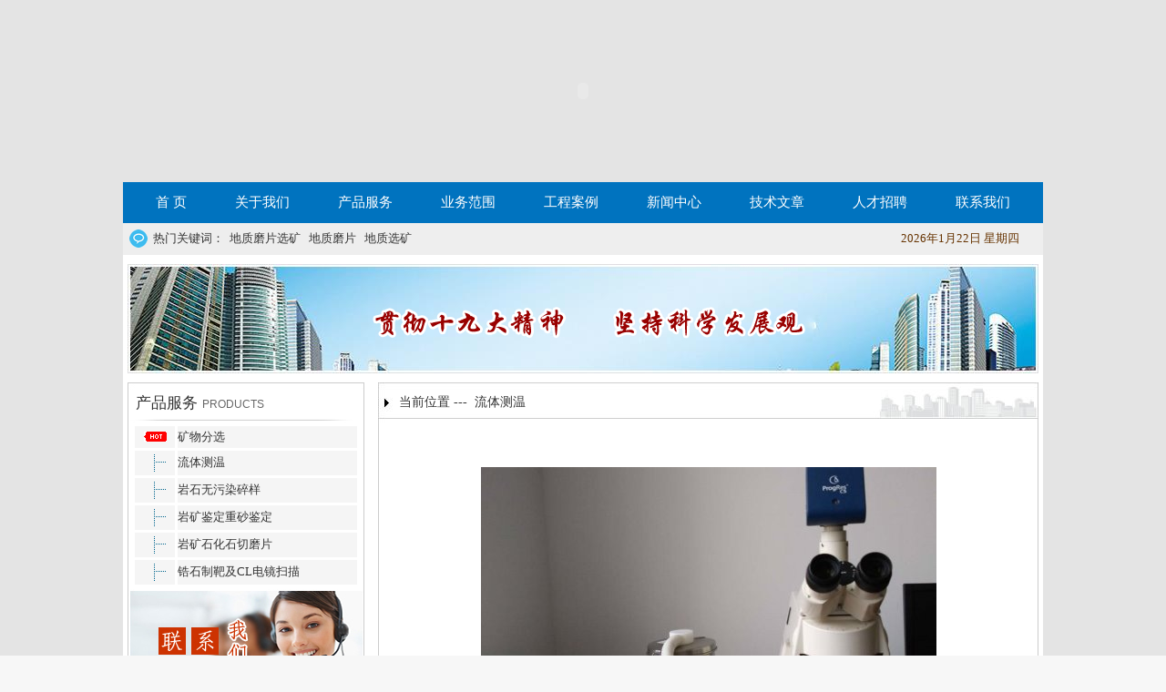

--- FILE ---
content_type: text/html
request_url: http://dzktfw.com/ProductShow.asp?ID=376
body_size: 21905
content:

<head>
<style type="text/css">
<!--
.STYLE21 {	font-size: 13px;
	font-family: "微软雅黑";
}
-->
</style>
<head>
<meta http-equiv="Content-Type" content="text/html; charset=gb2312" />
<title>流体测温-廊坊市地科勘探技术服务有限公司</title>
<meta name="keywords" content="地质磨片选矿,磨片选矿,地质选矿" />
<meta name="description" content="廊坊市地科勘探技术服务有限公司成立于2005年8月,是集地质磨片选矿,磨片选矿,地质选矿矿产勘查,选矿实验,岩矿鉴定等于一体的具有独立法人资格的综合地质测试单位,现拥有国家认定的地质测试资质."/>
<LINK href="imgbeb/main.css" type=text/css rel=stylesheet>
<SCRIPT language=javascript src="imgbeb/common.js"></SCRIPT>
<script src="js/swfobject.js" type="text/javascript"></script>
<script src="js/jquery-1.4.4.min.js"></script>
<script src="js/slides.min.jquery.js"></script>
<style>
A.applink:hover {border: 2px dotted #DCE6F4;padding:2px;background-color:#ffff00;color:green;text-decoration:none}
A.applink       {border: 2px dotted #DCE6F4;padding:2px;color:#2F5BFF;background:transparent;text-decoration:none}
A.info          {color:#2F5BFF;background:transparent;text-decoration:none}
A.info:hover    {color:green;background:transparent;text-decoration:underline}
a:link {
	text-decoration: none;
}
a:visited {
	text-decoration: none;
}
a:hover {
	text-decoration: none;
	color: #FFCC00;
}
a:active {
	text-decoration: none;
	color: #FFCC00;
}
.STYLE16 {font-size: 18px; font-family: "微软雅黑";}
.STYLE17 {
	color: #FF3300;
	font-family: Arial, Helvetica, sans-serif;
	font-size: 12px;
}
.STYLE19 {font-size: 17px}
.STYLE20 {color: #FF6600}
</style>
</head>

<body>
<style type="text/css">
<!--
body {
	background-image: url();
	background-repeat: repeat-x;
	margin-left: 0px;
	margin-top: 0px;
	margin-right: 0px;
	margin-bottom: 0px;
	background-color: #E4E4E4;
}
body,td,th {
	color: #333333;
	font-size: 13px;
	font-family: 微软雅黑;
}
a:link {
	color: #333333;
	text-decoration: none;
}
a:visited {
	text-decoration: none;
	color: #333333;
}
a:hover {
	text-decoration: none;
	color: #006699;
}
a:active {
	text-decoration: none;
	color: #006699;
}
.STYLE10 {color: #FFFFFF}
.STYLE11 {
	font-size: 14px;
	color: #FFFFFF;
	font-weight: bold;
}
.STYLE14 {font-size: 14px; font-weight: bold; }
ul#nav{ width:100%; height:45px; text-align:center;background:#0073BF;margin:0 auto} 
ul#nav li{display:inline; height:45px} 
ul#nav li a{display:inline-block; padding:0 25px; height:45px; line-height:45px;
 color:#FFF; font-family:"\5FAE\8F6F\96C5\9ED1"; font-size:15px} 
ul#nav li a:hover{background:#0095BB}/*设置鼠标滑过或悬停时变化的背景颜色*/
-->
</style>
<table width="100%" border="0" cellpadding="0" cellspacing="0">
  <!--DWLayoutTable-->
  <tr>
    <td height="100" align="center"><table width="1010" height="200" border="0" cellpadding="0" cellspacing="0">
      <tr>
        <td>
          <object classid="clsid:D27CDB6E-AE6D-11cf-96B8-444553540000" codebase="http://download.macromedia.com/pub/shockwave/cabs/flash/swflash.cab#version=7,0,19,0" width="1010" height="200" title="地址磨片选矿-廊坊市地科勘探技术服务有限公司">
            <param name="movie" value="1233.swf"/>
            <param name="quality" value="high" /><param name="SCALE" value="exactfit" />
            <embed src="1233.swf" width="1010" height="200" quality="high" pluginspage="http://www.macromedia.com/go/getflashplayer" type="application/x-shockwave-flash" scale="exactfit"></embed>
          </object></td>
        </tr>
    </table></td>
  </tr>
</table>
<div align="center"></div>
<div align="center">
  <table width="1010" border="0" cellpadding="0" cellspacing="0">
    <!--DWLayoutTable-->
    <tr>
      <td width="1010" height="45"><ul id="nav"> 
    <li><a href="index.asp">首 页</a></li> 
    <li><a href="Aboutus.asp?Title=关于我们">关于我们</a></li> 
    <li><a href="Product.asp?BigClassName=矿物分选">产品服务</a></li> 
    <li><a href="Aboutus.asp?Title=业务范围">业务范围</a></li> 
    <li><a href="Product1.asp">工程案例</a></li> 
    <li><a href="NewsClass.asp?BigClass=新闻资讯">新闻中心</a></li> 
	<li><a href="NewsClass.asp?BigClass=技术文章">技术文章</a></li>
	<li><a href="Aboutus.asp?Title=人才招聘">人才招聘</a></li> 
	<li><a href="Aboutus.asp?Title=联系我们">联系我们</a></li> 
</ul></td>
    </tr>
  </table>
</div>

<table width="1010" height="30" border="0" align="center" cellpadding="0" cellspacing="0" bgcolor="#FFFFFF">
  <!--DWLayoutTable-->
  <tr>
    <td height="30" align="center" valign="middle" bgcolor="#F0F0F0"><table width="1010" height="35" border="0" cellspacing="0" bgcolor="#EEEEEE">
      <tr>
        <td width="37"><div align="center"><img src="x/122.png" width="20" height="20" /></div></td>
        <td width="100" align="left">热门关键词：</td>
        <td width="899" align="left">地质磨片选矿&nbsp;&nbsp;&nbsp;地质磨片&nbsp;&nbsp;&nbsp;地质选矿</td>
        <td width="230" align="left"><div align="center">
          <div align="center"><font color='#663300'>
            <script language="JavaScript" type="text/javascript">
var day="";
var month="";
var ampm="";
var ampmhour="";
var myweekday="";
var year="";
mydate=new Date();
myweekday=mydate.getDay();
mymonth=mydate.getMonth()+1;
myday= mydate.getDate();
myyear= mydate.getYear();
year=(myyear > 200) ? myyear : 1900 + myyear;
if(myweekday == 0)
weekday=" 星期日 ";
else if(myweekday == 1)
weekday=" 星期一 ";
else if(myweekday == 2)
weekday=" 星期二 ";
else if(myweekday == 3)
weekday=" 星期三 ";
else if(myweekday == 4)
weekday=" 星期四 ";
else if(myweekday == 5)
weekday=" 星期五 ";
else if(myweekday == 6)
weekday=" 星期六 ";
document.write(year+"年"+mymonth+"月"+myday+"日 "+weekday);
          </script>
              <span id="liveclock" 16px? height:="height:" 109px; style?="width:"></span>
              <script language="JavaScript" type="text/javascript">
function www_helpor_net()
{
var Digital=new Date()
var hours=Digital.getHours()
var minutes=Digital.getMinutes()
var seconds=Digital.getSeconds()

if(minutes<=9)
minutes="0"+minutes
if(seconds<=9)
seconds="0"+seconds
myclock="<font  color='#666666'>"+hours+":"+minutes+":"+seconds+"</font>"
if(document.layers){document.layers.liveclock.document.write(myclock)
document.layers.liveclock.document.close()
}else if(document.all)
liveclock.innerHTML=myclock
setTimeout("www_helpor_net()",1000)
}
www_helpor_net();
//-->
            </script>
          </font></div>
        </div></td>
      </tr>
    </table></td>
  </tr>
</table>
	<div align="center">
	<table width="1010" border="0" cellpadding="0" cellspacing="0" bgcolor="#FFFFFF">
  <!--DWLayoutTable-->
  <tr>
    <td width="1010" height="550" align="center"><table width="1010" height="10" border="0" cellpadding="0" cellspacing="0">
  <!--DWLayoutTable-->
  <tr>
    <td width="1010" height="10"></td>
  </tr>
</table>
<table width="1010" height="120" border="0" cellpadding="0" cellspacing="0">
  <!--DWLayoutTable-->
  <tr>
    <td width="1010" height="120" align="center"><img src="x/126.jpg" width="1000" height="120"></td>
  </tr>
</table>
<table width="1010" height="10" border="0" cellpadding="0" cellspacing="0">
  <!--DWLayoutTable-->
  <tr>
    <td width="1010" height="10"></td>
  </tr>
</table>
	  <table width="1010" border="0" cellpadding="0" cellspacing="0" bgcolor="#FFFFFF">
	    <!--DWLayoutTable-->
	    <tr>
	      <td width="1010" align="center"><table width="1000" border="0" cellpadding="0" cellspacing="0">
	        <!--DWLayoutTable-->
	        <tr>
	          <td width="260" height="510" valign="top"><table width="100%" border="0" cellpadding="0" cellspacing="0">
	            <!--DWLayoutTable-->
	            <tr>
	              <td width="260" height="45" valign="top"><table width="100%" border="0" cellpadding="0" cellspacing="0" background="f/1.jpg">
	                <!--DWLayoutTable-->
	                <tr>
	                  <td width="260" height="45" align="center"><table width="243" height="37" border="0" cellpadding="0" cellspacing="0">
	                    <tr>
	                      <td align="left" class="STYLE16"><span class="STYLE19">产品服务</span> <span class="STYLE17" style="color: #666666">PRODUCTS</span> </td>
                      </tr>
	                    </table></td>
                      </tr>
	                </table></td>
                </tr>
	            <tr>
	              <td height="182" valign="top"><table width="100%" border="0" cellpadding="0" cellspacing="0" background="f/2.jpg">
	                <!--DWLayoutTable-->
	                <tr>
	                  <td width="260" height="182" align="center" valign="top"><table width="250" height="180" border="0" cellpadding="3" cellspacing="3">
                        <tr>
                          <td align="center" bgcolor="#F5F5F5"><img src="x/5-120601154056.gif" width="25" height="11"></td>
                          <td width="197" align="left" bgcolor="#F5F5F5"><span class="STYLE21"><a href="Product.asp?BigClassName=矿物分选">矿物分选</a></span></td>
                        </tr>
                        <tr>
                          <td align="center" bgcolor="#F5F5F5"><img src="x111/class3.gif" width="26" height="20"></td>
                          <td align="left" bgcolor="#F5F5F5"><span class="STYLE21"><a href="Product.asp?BigClassName=流体测温">流体测温</a></span></td>
                        </tr>
                        <tr>
                          <td align="center" bgcolor="#F5F5F5"><img src="x111/class3.gif" width="26" height="20"></td>
                          <td align="left" bgcolor="#F5F5F5"><span class="STYLE21"><a href="Product.asp?BigClassName=岩石无污染碎样">岩石无污染碎样</a></span></td>
                        </tr>
                        <tr>
                          <td align="center" bgcolor="#F5F5F5"><img src="x111/class3.gif" width="26" height="20"></td>
                          <td align="left" bgcolor="#F5F5F5"><span class="STYLE21"><a href="Product.asp?BigClassName=岩矿鉴定重砂鉴定">岩矿鉴定重砂鉴定</a></span></td>
                        </tr>
                        <tr>
                          <td align="center" bgcolor="#F5F5F5"><img src="x111/class3.gif" width="26" height="20"></td>
                          <td align="left" bgcolor="#F5F5F5"><span class="STYLE21"><a href="Product.asp?BigClassName=岩矿石化石切磨片">岩矿石化石切磨片</a></span></td>
                        </tr>
                        <tr>
                          <td align="center" bgcolor="#F5F5F5"><img src="x111/class3.gif" width="26" height="20"></td>
                          <td align="left" bgcolor="#F5F5F5"><span class="STYLE21"><a href="Product.asp?BigClassName=锆石制靶及CL电镜扫描">锆石制靶及CL电镜扫描</a></span></td>
                        </tr>
                      </table></td>
                    </tr>
	                </table>              </td>
                </tr>
	            <tr>
	              <td height="68" valign="top"><table width="100%" border="0" cellpadding="0" cellspacing="0">
	                <!--DWLayoutTable-->
	                <tr>
	                  <td width="260" height="68" background="f/3.jpg">&nbsp;</td>
                      </tr>
	                </table></td>
                </tr>
	            <tr>
	              <td height="198" valign="top"><table width="100%" border="0" cellpadding="0" cellspacing="0" background="f/4.jpg">
	                <!--DWLayoutTable-->
	                <tr>
	                  <td width="260" height="198" align="center" valign="bottom"><table width="230" height="152" border="0" cellpadding="0" cellspacing="0">
                        <tr>
                          <td align="left" valign="top"><p class="STYLE3 STYLE20">地 址：廊坊市广阳区西昌北路292号</p>
                              <p class="STYLE3 STYLE20">&nbsp;</p>
                            <p class="STYLE3 STYLE20">电 话：+86 0316-5123058</p>
                            <p class="STYLE3 STYLE20">&nbsp;</p>
                            <p class="STYLE3 STYLE20">手机：15933160516</p>
                            <p class="STYLE21">&nbsp;</p>
                            <p><span class="STYLE3 STYLE20">邮 箱：lfdysys@163.com</span></p>
                            <p class="STYLE3 STYLE20">&nbsp;</p></td>
                        </tr>
                      </table></td>
                      </tr>
	                </table></td>
                </tr>
	            <tr>
	              <td height="17" valign="top"><table width="100%" border="0" cellpadding="0" cellspacing="0">
	                <!--DWLayoutTable-->
	                <tr>
	                  <td width="260" height="17"><img src="f/5.jpg" width="260" height="17"></td>
                      </tr>
	                </table></td>
                </tr>
              </table></td>
            <td width="15" valign="top"><table width="100%" border="0" cellpadding="0" cellspacing="0">
              <!--DWLayoutTable-->
              <tr>
                <td width="15" height="510">&nbsp;</td>
                </tr>
              </table></td>
            <td width="725" valign="top"><table width="100%" border="0" cellpadding="0" cellspacing="0">
              <!--DWLayoutTable-->
              <tr>
                <td width="725" height="45" valign="top"><table width="100%" border="0" cellpadding="0" cellspacing="0" background="f/6.jpg">
                  <!--DWLayoutTable-->
                  <tr>
                    <td width="725" height="45" align="center"><table width="679" height="35" border="0" cellpadding="0" cellspacing="0">
                      <tr>
                        <td align="left" class="STYLE16"><span class="" style="font-size: 14px">当前位置 --- </span><span style="font-size: 14px">
                          &nbsp;<a href='Product.asp?BigClassName=流体测温'>流体测温</a>
                        </span></td>
                      </tr>
                      </table></td>
                    </tr>
                  </table></td>
              </tr>
              <tr>
                <td height="448" valign="top"><table width="100%" border="0" cellpadding="0" cellspacing="0" background="f/7.jpg">
                  <!--DWLayoutTable-->
                  <tr>
                    <td width="725" height="448" align="center"><table width="681" height="437" border="0">
                      <tr>
                        <td align="left" valign="top"><table width="100%" border="0" cellspacing="0" cellpadding="0">
                            <tr>
                              <td width="452" height="25">
                              </td>
                            </tr>
                            <tr>
                              <td height="237" colspan="2"><table width="95%" border="0" align="center" cellpadding="0" cellspacing="0">
                                  <tr>
                                    <td height="21">&nbsp;</td>
                                  </tr>
                                  <tr>
                                    <td width="52%"><div align="center"><a href="UploadFiles/2016623165656426.jpg" target="_blank"><img src="UploadFiles/2016623165656426.jpg" border="0" style="BORDER-LEFT-COLOR: #cccccc; BORDER-BOTTOM-COLOR: #cccccc; BORDER-TOP-COLOR: #cccccc; BORDER-RIGHT-COLOR: #cccccc" /></a></div></td>
                                  </tr>
                                  <tr>
                                    <td height="9">&nbsp;</td>
                                  </tr>
                              </table></td>
                            </tr>
                            <tr>
                              <td class="title_right" height="37" colspan="2"><span style="font-weight: bold">&nbsp;&nbsp;详细介绍：</span></td>
                            </tr>
                            <tr>
                              <td height="1" colspan="2"><table width="95%" border="0" align="center" cellpadding="0" cellspacing="0">
                                  <tr>
                                    <td height="50">包体测温：测定石英、方解石晶体内气液包体均一温度。</td>
                                  </tr>
                              </table></td>
                            </tr>
                            <tr>
                              <td 
                  height="1" colspan="2" bgcolor="#CCCCCC"></td>
                            </tr>
                            <tr>
                              <td 
                  height="13" align="center">&nbsp;</td>
                            </tr>
                        </table>
                          <table width="700" height="67" border="0">
                            <tr align="right">
                              <td align="left"><p style="color:#663300">
                                    
                                  </p>
                                <p>&nbsp;</p>
                                <p style="color:#663300">
                                    
                                </p></td>
                            </tr>
                            <tr align="right">
                              <td height="60" align="left"><div class="bdsharebuttonbox"><a href="#" class="bds_more" data-cmd="more"></a><a href="#" class="bds_qzone" data-cmd="qzone" title="分享到QQ空间"></a><a href="#" class="bds_tsina" data-cmd="tsina" title="分享到新浪微博"></a><a href="#" class="bds_tqq" data-cmd="tqq" title="分享到腾讯微博"></a><a href="#" class="bds_renren" data-cmd="renren" title="分享到人人网"></a><a href="#" class="bds_weixin" data-cmd="weixin" title="分享到微信"></a></div>
                                  <script>window._bd_share_config={"common":{"bdSnsKey":{},"bdText":"","bdMini":"2","bdMiniList":false,"bdPic":"","bdStyle":"0","bdSize":"24"},"share":{},"image":{"viewList":["qzone","tsina","tqq","renren","weixin"],"viewText":"分享到：","viewSize":"24"},"selectShare":{"bdContainerClass":null,"bdSelectMiniList":["qzone","tsina","tqq","renren","weixin"]}};with(document)0[(getElementsByTagName('head')[0]||body).appendChild(createElement('script')).src='http://bdimg.share.baidu.com/static/api/js/share.js?v=89860593.js?cdnversion='+~(-new Date()/36e5)];</script></td>
                            </tr>
                          </table></td>
                      </tr>
                    </table></td>
                  </tr>
                  </table>                </td>
              </tr>
              <tr>
                <td height="17" valign="top"><table width="100%" border="0" cellpadding="0" cellspacing="0">
                  <!--DWLayoutTable-->
                  <tr>
                    <td width="725" height="17"><img src="f/8.jpg" width="725" height="17"></td>
                      </tr>
                  </table></td>
              </tr>
              
              
              
              </table>            </td>
          </tr>
	        <tr>
	          <td height="20" colspan="3" valign="top"><table width="100%" border="0" cellpadding="0" cellspacing="0">
	            <!--DWLayoutTable-->
	            <tr>
	              <td width="1000" height="20">&nbsp;</td>
              </tr>
              </table></td>
        </tr>
	        </table>
	    </td>
	    </tr>
      </table>
  <style type="text/css">
<!--
.STYLE3 {color: #333333}
.STYLE4 {font-family: "微软雅黑"; font-size: 13px;}
.STYLE5 {
	color: #FFFFFF;
	font-family: "微软雅黑";
}
-->
</style>
<link rel="stylesheet" href="css/public_index.css" />
<script type="text/javascript" src="js/jquery.min.js" charset="utf-8"></script>
<script src="js/feedback_util.js" charset="utf-8"></script>
<table width="1010" border="0" align="center" cellpadding="0" cellspacing="0" bgcolor="#0073BF">
  <!--DWLayoutTable-->
  <tr>
    <td height="30" align="center"><table width="994" height="24" border="0" cellpadding="0" cellspacing="0">
      <tr>
        <td><span class="STYLE5">友情链接：<a href="http://www.lfyuzeli.com/"><span class="STYLE5">灌浆套筒</span> <a href="http://www.dzktfw.com/"><span class="STYLE5">地质磨片选矿</span></a> &nbsp;&nbsp;<a href="http://www.dzktfw.com/"><span class="STYLE5">地质选矿</span></a> &nbsp;&nbsp;<a href="http://www.dzktfw.com/"><span class="STYLE5">磨片选矿</span></a></span></td>
      </tr>
    </table></td>
  </tr>
</table>
<table width="1010" border="0" align="center" cellpadding="0" cellspacing="0" bgcolor="#EFEFEF">
  <!--DWLayoutTable-->
  <tr>
    <td height="80" align="center"><table width="975" height="90" border="0" cellpadding="0" cellspacing="0">
      <tr>
        <td width="98"><div align="left"><img src="32/wx.jpg" width="70" height="70" /></div></td>
        <td width="1052" align="left"><div align="center" class="STYLE3"><span class="STYLE4">咨询电话：  0316-5123058  &nbsp;&nbsp;&nbsp;&nbsp;传真： 0316-5123058  &nbsp;&nbsp;&nbsp;&nbsp;邮箱：lfdysys@163.com&nbsp;&nbsp;&nbsp;&nbsp;地 址：  廊坊市广阳区西昌北路292号&nbsp;&nbsp;技术支持：<a href="http://www.cx0316.com" target="_blank">畅想网络</a></span></div></td>
      </tr>
    </table></td>
  </tr>
</table>
<div style="height:0px;"></div>
<div class="box_os">
	<div class="os_x"></div>
    <div class="osqq">
    <p><em>工作日：8:00-18:00</em></p>
    	<p><strong>地科勘探咨询</strong></p>
        <a target="_blank" href="http://wpa.qq.com/msgrd?v=3&uin=3397939762&site=qq&menu=yes"><p id="ico_onlineqq" class="qq"></p></a>
        <p><strong>客服电话</strong><span>0316-5123058</span><span>15933160516</span></p>
    </div>
</body>


--- FILE ---
content_type: text/css
request_url: http://dzktfw.com/imgbeb/main.css
body_size: 11363
content:
HTML {
	PADDING-RIGHT: 0px; PADDING-LEFT: 0px; PADDING-BOTTOM: 0px; MARGIN: 0px; PADDING-TOP: 0px
}
BODY {
	PADDING-RIGHT: 0px; PADDING-LEFT: 0px; PADDING-BOTTOM: 0px; MARGIN: 0px; PADDING-TOP: 0px
}
A {
	PADDING-RIGHT: 0px; PADDING-LEFT: 0px; PADDING-BOTTOM: 0px; MARGIN: 0px; PADDING-TOP: 0px
}
H1 {
	PADDING-RIGHT: 0px; PADDING-LEFT: 0px; PADDING-BOTTOM: 0px; MARGIN: 0px; PADDING-TOP: 0px
}
H2 {
	PADDING-RIGHT: 0px; PADDING-LEFT: 0px; PADDING-BOTTOM: 0px; MARGIN: 0px; PADDING-TOP: 0px
}
H3 {
	PADDING-RIGHT: 0px; PADDING-LEFT: 0px; PADDING-BOTTOM: 0px; MARGIN: 0px; PADDING-TOP: 0px
}
H4 {
	PADDING-RIGHT: 0px; PADDING-LEFT: 0px; PADDING-BOTTOM: 0px; MARGIN: 0px; PADDING-TOP: 0px
}
H5 {
	PADDING-RIGHT: 0px; PADDING-LEFT: 0px; PADDING-BOTTOM: 0px; MARGIN: 0px; PADDING-TOP: 0px
}
H6 {
	PADDING-RIGHT: 0px; PADDING-LEFT: 0px; PADDING-BOTTOM: 0px; MARGIN: 0px; PADDING-TOP: 0px
}
P {
	PADDING-RIGHT: 0px; PADDING-LEFT: 0px; PADDING-BOTTOM: 0px; MARGIN: 0px; PADDING-TOP: 0px
}
DIV {
	PADDING-RIGHT: 0px; PADDING-LEFT: 0px; PADDING-BOTTOM: 0px; MARGIN: 0px; PADDING-TOP: 0px
}
UL {
	PADDING-RIGHT: 0px; PADDING-LEFT: 0px; PADDING-BOTTOM: 0px; MARGIN: 0px; PADDING-TOP: 0px
}
LI {
	PADDING-RIGHT: 0px; PADDING-LEFT: 0px; PADDING-BOTTOM: 0px; MARGIN: 0px; PADDING-TOP: 0px
}
OL {
	PADDING-RIGHT: 0px; PADDING-LEFT: 0px; PADDING-BOTTOM: 0px; MARGIN: 0px; PADDING-TOP: 0px
}
DL {
	PADDING-RIGHT: 0px; PADDING-LEFT: 0px; PADDING-BOTTOM: 0px; MARGIN: 0px; PADDING-TOP: 0px
}
DT {
	PADDING-RIGHT: 0px; PADDING-LEFT: 0px; PADDING-BOTTOM: 0px; MARGIN: 0px; PADDING-TOP: 0px
}
DD {
	PADDING-RIGHT: 0px; PADDING-LEFT: 0px; PADDING-BOTTOM: 0px; MARGIN: 0px; PADDING-TOP: 0px
}
IMG {
	PADDING-RIGHT: 0px; PADDING-LEFT: 0px; PADDING-BOTTOM: 0px; MARGIN: 0px; PADDING-TOP: 0px
}
FORM {
	PADDING-RIGHT: 0px; PADDING-LEFT: 0px; PADDING-BOTTOM: 0px; MARGIN: 0px; PADDING-TOP: 0px
}
INPUT {
	PADDING-RIGHT: 0px; PADDING-LEFT: 0px; PADDING-BOTTOM: 0px; MARGIN: 0px; PADDING-TOP: 0px
}
TEXTAREA {
	PADDING-RIGHT: 0px; PADDING-LEFT: 0px; PADDING-BOTTOM: 0px; MARGIN: 0px; PADDING-TOP: 0px
}
SELECT {
	PADDING-RIGHT: 0px; PADDING-LEFT: 0px; PADDING-BOTTOM: 0px; MARGIN: 0px; PADDING-TOP: 0px
}
FIELDSET {
	PADDING-RIGHT: 0px; PADDING-LEFT: 0px; PADDING-BOTTOM: 0px; MARGIN: 0px; PADDING-TOP: 0px
}
DIV {
	WORD-BREAK: break-all; WORD-WRAP: break-word
}
SPAN {
	WORD-BREAK: break-all; WORD-WRAP: break-word
}
TH {
	WORD-BREAK: break-all; WORD-WRAP: break-word
}
TD {
	WORD-BREAK: break-all; WORD-WRAP: break-word
}
DT {
	WORD-BREAK: break-all; WORD-WRAP: break-word
}
DD {
	WORD-BREAK: break-all; WORD-WRAP: break-word
}
H1 {
	WORD-BREAK: break-all; WORD-WRAP: break-word
}
H2 {
	WORD-BREAK: break-all; WORD-WRAP: break-word
}
H3 {
	WORD-BREAK: break-all; WORD-WRAP: break-word
}
H4 {
	WORD-BREAK: break-all; WORD-WRAP: break-word
}
H5 {
	WORD-BREAK: break-all; WORD-WRAP: break-word
}
H6 {
	WORD-BREAK: break-all; WORD-WRAP: break-word
}
EM {
	WORD-BREAK: break-all; WORD-WRAP: break-word
}
STRONG {
	WORD-BREAK: break-all; WORD-WRAP: break-word
}
I {
	WORD-BREAK: break-all; WORD-WRAP: break-word
}
A {
	WORD-BREAK: break-all; WORD-WRAP: break-word
}
B {
	WORD-BREAK: break-all; WORD-WRAP: break-word
}
A {
	WORD-BREAK: break-all; WORD-WRAP: break-word
}
P {
	WORD-BREAK: break-all; WORD-WRAP: break-word
}
IMG {
	BORDER-TOP-STYLE: none; BORDER-RIGHT-STYLE: none; BORDER-LEFT-STYLE: none; BORDER-BOTTOM-STYLE: none
}
UL {
	LIST-STYLE-TYPE: none
}
OL {
	LIST-STYLE-TYPE: none
}
DL {
	LIST-STYLE-TYPE: none
}
SELECT {
	VERTICAL-ALIGN: middle
}
INPUT {
	VERTICAL-ALIGN: middle
}
SELECT {
	VERTICAL-ALIGN: middle
}
TABLE {
	MARGIN-LEFT: auto; MARGIN-RIGHT: auto; BACKGROUND-COLOR: 
}
BODY {
	FONT-SIZE: 12px; FONT-FAMILY: Arial, "宋体"
}
TABLE {
	FONT-SIZE: 12px; FONT-FAMILY: Arial, "宋体"
}
INPUT {
	FONT-SIZE: 12px; FONT-FAMILY: Arial, "宋体"
}
SELECT {
	FONT-SIZE: 12px; FONT-FAMILY: Arial, "宋体"
}
TEXTAREA {
	FONT-SIZE: 12px; FONT-FAMILY: Arial, "宋体"
}
.clear {
	CLEAR: both; FONT-SIZE: 0px; LINE-HEIGHT: 0px; HEIGHT: 0px
}
.underline {
	TEXT-DECORATION: none
}
BODY {
	COLOR: #4c4c4c
}
A {
	COLOR: #4c4c4c; TEXT-DECORATION: none
}
A:hover {
	COLOR: #012fa0; TEXT-DECORATION: underline
}
.body_line {
	BACKGROUND-POSITION: center 50%; BACKGROUND-IMAGE: url("body_line.jpg"/*tpa=http://www.code800.cn/Web2010/828/imgbeb/body_line.jpg*/); BACKGROUND-REPEAT: repeat-y; BACKGROUND-COLOR: #D8D8D8
}
.bg_nav {
	BACKGROUND-IMAGE: url("bg_nav.jpg"/*tpa=http://www.code800.cn/Web2010/828/imgbeb/bg_nav.jpg*/); LINE-HEIGHT: 28px; BACKGROUND-REPEAT: no-repeat
}
.bg_notice {
	BACKGROUND-IMAGE: url("bg_notice_center.jpg"/*tpa=http://www.code800.cn/Web2010/828/imgbeb/bg_notice_center.jpg*/); BACKGROUND-REPEAT: repeat-x
}
.bg_title_about_us {
	BACKGROUND-IMAGE: url("bg_title_about_us.jpg"/*tpa=http://www.code800.cn/Web2010/828/imgbeb/bg_title_about_us.jpg*/); BACKGROUND-REPEAT: repeat-x
}
.bg_title_about_us SPAN {
	PADDING-RIGHT: 15px; PADDING-LEFT: 20px; FLOAT: left
}
.bg_title_case {
	PADDING-RIGHT: 12px; BACKGROUND-POSITION: 50% bottom; PADDING-LEFT: 12px; BACKGROUND-IMAGE: url("bg_business.jpg"/*tpa=http://www.code800.cn/Web2010/828/imgbeb/bg_business.jpg*/); LINE-HEIGHT: 200%; PADDING-TOP: 23px; BACKGROUND-REPEAT: no-repeat
}
.bg_nav_foot {
	BACKGROUND-IMAGE: url("nav_foot_m.jpg"/*tpa=http://www.code800.cn/Web2010/828/imgbeb/nav_foot_m.jpg*/); BACKGROUND-REPEAT: repeat-x
}
.bg_display_left {
	BORDER-RIGHT: #f2f2f2 1px solid; BACKGROUND-POSITION: center bottom; BORDER-LEFT: #f2f2f2 1px solid; WIDTH: 240px; BACKGROUND-REPEAT: no-repeat
}
.bg_display_left_line {
	BACKGROUND-IMAGE: url("bg_display_left.jpg"/*tpa=http://www.code800.cn/Web2010/828/imgbeb/bg_display_left.jpg*/); BACKGROUND-REPEAT: repeat-y
}
.border_product {
	BORDER-RIGHT: #a3a3a3 1px solid; PADDING-RIGHT: 2px; BORDER-TOP: #a3a3a3 1px solid; PADDING-LEFT: 2px; PADDING-BOTTOM: 2px; BORDER-LEFT: #a3a3a3 1px solid; PADDING-TOP: 2px; BORDER-BOTTOM: #a3a3a3 1px solid
}
.border_bk {
	BORDER-RIGHT: #eaeaec 1px solid; BORDER-LEFT: #eaeaec 1px solid; BORDER-BOTTOM: #eaeaec 1px solid
}
.border_bk2 {
	BORDER-RIGHT: #e0e0e0 1px solid; BORDER-TOP: #e0e0e0 1px solid; BORDER-LEFT: #e0e0e0 1px solid; BORDER-BOTTOM: #e0e0e0 1px solid
}
.text_about {
	PADDING-RIGHT: 25px; PADDING-BOTTOM: 10px; LINE-HEIGHT: 250%; TEXT-ALIGN: left
}
.text_display {
	PADDING-RIGHT: 28px; PADDING-LEFT: 28px; PADDING-BOTTOM: 30px; COLOR: #192026; LINE-HEIGHT: 190%; PADDING-TOP: 25px; TEXT-ALIGN: left
}
.text_human {
	PADDING-RIGHT: 46px; PADDING-LEFT: 46px; PADDING-BOTTOM: 33px; LINE-HEIGHT: 200%; PADDING-TOP: 6px; TEXT-ALIGN: left
}
.text_message {
	PADDING-RIGHT: 46px; PADDING-LEFT: 18px; PADDING-BOTTOM: 33px; LINE-HEIGHT: 200%; PADDING-TOP: 6px; TEXT-ALIGN: left
}
.text_copy {
	PADDING-BOTTOM: 32px; LINE-HEIGHT: 170%; PADDING-TOP: 15px
}
.text_contact {
	PADDING-LEFT: 5px; PADDING-BOTTOM: 54px; COLOR: #31363a; LINE-HEIGHT: 200%; PADDING-TOP: 26px; TEXT-ALIGN: left
}
.list1 {
	COLOR: #1b3e86
}
.list1 A {
	FONT-WEIGHT: bold; COLOR: #1b3e86; TEXT-DECORATION: underline
}
.list1 A:hover {
	COLOR: #4c4c4c; TEXT-DECORATION: none
}
.list2 {
	PADDING-LEFT: 34px; LINE-HEIGHT: 200%; PADDING-TOP: 21px
}
.list3 {
	LINE-HEIGHT: 200%
}
.list3 SPAN {
	DISPLAY: inline-block; FLOAT: right
}
.list_left {
	PADDING-BOTTOM: 80px; LINE-HEIGHT: 240%; PADDING-TOP: 22px; TEXT-ALIGN: center
}

.list_left A {
	BACKGROUND-POSITION: center 50%; DISPLAY: block; FONT-WEIGHT: bold; BACKGROUND-IMAGE: url("bg_title1.jpg"/*tpa=http://www.code800.cn/Web2010/828/imgbeb/bg_title1.jpg*/); PADDING-BOTTOM: 5px; BACKGROUND-REPEAT: no-repeat; HEIGHT: 28px
}
.list_left A:hover {
	BACKGROUND-IMAGE: url("bg_title2.jpg"/*tpa=http://www.code800.cn/Web2010/828/imgbeb/bg_title2.jpg*/); COLOR: #ffffff; TEXT-DECORATION: none
}
.list_left A.position {
	BACKGROUND-IMAGE: url("bg_title2.jpg"/*tpa=http://www.code800.cn/Web2010/828/imgbeb/bg_title2.jpg*/); COLOR: #ffffff; TEXT-DECORATION: none
}

.list_left1 {
	PADDING-BOTTOM: 10px; LINE-HEIGHT: 240%; PADDING-TOP: 12px; TEXT-ALIGN: center
}
.list_left1 A {
	BACKGROUND-POSITION: center 50%; DISPLAY: block; FONT-WEIGHT: bold; BACKGROUND-IMAGE: url("bg_title1.jpg"/*tpa=http://www.code800.cn/Web2010/828/imgbeb/bg_title1.jpg*/); PADDING-BOTTOM: 5px; BACKGROUND-REPEAT: no-repeat; HEIGHT: 28px
}
.list_left1 A:hover {
	BACKGROUND-IMAGE: url("bg_title2.jpg"/*tpa=http://www.code800.cn/Web2010/828/imgbeb/bg_title2.jpg*/); COLOR: #ffffff; TEXT-DECORATION: none
}
.list_left1 A.position {
	BACKGROUND-IMAGE: url("bg_title2.jpg"/*tpa=http://www.code800.cn/Web2010/828/imgbeb/bg_title2.jpg*/); COLOR: #ffffff; TEXT-DECORATION: none
}


.list_left2 {
	 LINE-HEIGHT: 240%;  TEXT-ALIGN: center
}
.list_left2 A {
	BACKGROUND-POSITION: center 50%; DISPLAY: block; FONT-WEIGHT: bold; BACKGROUND-IMAGE: url("bg_title1.jpg"/*tpa=http://www.code800.cn/Web2010/828/imgbeb/bg_title1.jpg*/); PADDING-BOTTOM: 5px; BACKGROUND-REPEAT: no-repeat; HEIGHT: 28px
}
.list_left2 A:hover {
	BACKGROUND-IMAGE: url("bg_title2.jpg"/*tpa=http://www.code800.cn/Web2010/828/imgbeb/bg_title2.jpg*/); COLOR: #ffffff; TEXT-DECORATION: none
}
.list_left2 A.position {
	BACKGROUND-IMAGE: url("bg_title2.jpg"/*tpa=http://www.code800.cn/Web2010/828/imgbeb/bg_title2.jpg*/); COLOR: #ffffff; TEXT-DECORATION: none
}


.list_news {
	PADDING-BOTTOM: 6px; PADDING-TOP: 16px; TEXT-ALIGN: left
}
.list_news .bg_list1 {
	LINE-HEIGHT: 55px
}
.list_news LI {
	PADDING-LEFT: 20px
}
.list_news .bg_list {
	LINE-HEIGHT: 32px; BACKGROUND-COLOR: #f3f3f5
}
.list_news A {
	COLOR: #31363a
}
.list_news A:hover {
	COLOR: #012fa0
}
.list_news SPAN {
	PADDING-RIGHT: 30px; FONT-SIZE: 11px; FLOAT: right; COLOR: #bebebe; FONT-FAMILY: Arial, Helvetica, sans-serif
}
.more_case {
	PADDING-RIGHT: 20px; FLOAT: right; PADDING-BOTTOM: 15px; PADDING-TOP: 10px
}
.more_about {
	PADDING-LEFT: 130px
}
.title_display {
	COLOR: #495054
}
.title_display A {
	COLOR: #495054
}
.title_display A:hover {
	COLOR: #012fa0
}
.title_display SPAN {
	PADDING-RIGHT: 18px; FLOAT: right
}
.title_human {
	FONT-WEIGHT: bold; BACKGROUND-IMAGE: url("title_human_m.jpg"/*tpa=http://www.code800.cn/Web2010/828/imgbeb/title_human_m.jpg*/); COLOR: #31363a; BACKGROUND-REPEAT: repeat-x
}
.title_zxly {
	FONT-WEIGHT: bold; COLOR: #31363a; BACKGROUND-COLOR: #efefef; TEXT-ALIGN: left
}
.table_left {
	BACKGROUND-POSITION: center bottom; BACKGROUND-IMAGE: url("bg_display_bottom.jpg"/*tpa=http://www.code800.cn/Web2010/828/imgbeb/bg_display_bottom.jpg*/); VERTICAL-ALIGN: bottom; LINE-HEIGHT: 122px; BACKGROUND-REPEAT: no-repeat
}
.title_human SPAN {
	FONT-WEIGHT: normal; FONT-SIZE: 12px
}
.pic_product {
	FLOAT: left; PADDING-BOTTOM: 10px; WIDTH: 175px; HEIGHT: 182px; TEXT-ALIGN: center
}
.pic_honor {
	FLOAT: left; PADDING-BOTTOM: 10px; WIDTH: 233px; TEXT-ALIGN: center
}
.bt1 {
	FONT-SIZE: 12px; COLOR: #6f6f6f; FONT-FAMILY: Arial, Helvetica, sans-serif; TEXT-DECORATION: none;

	BORDER-RIGHT: #b7b7b7 1px solid; BORDER-TOP: #b7b7b7 1px solid; BORDER-LEFT: #b7b7b7 1px solid; BORDER-BOTTOM: #b7b7b7 1px solid; BACKGROUND-COLOR: #fff;
}


--- FILE ---
content_type: text/css
request_url: http://dzktfw.com/css/public_index.css
body_size: 2643
content:
@charset "utf-8";
/* CSS Document */
div,dl,dt,dd,ul,ol,li,h1,h2,h3,h4,h5,h6,pre,input,p,blockquote,th,td,form,p{margin:0;padding:0;}
body,html{_background-image:url(about:blank);_background-attachment:fixed;}
ol,ul,li,dd,dt,dl{list-style:none;}
img{border:0;}
input,select,textarea{font-size:12px; color:#333; font-family:'lucida grande',taho,verdana,'trebuchet ms',"宋体",sans-serif;}
html{text-align:center;background:#F7F7F7;}
body{min-width:950px;text-align:left; font:12px/1.5em \5B8B\4F53,Arial,Helvetica,sans-serif; color:#333;}
:focus{outline:none;}
em,th{font-style:normal;font-weight:normal;}
.table{border-collapse:collapse;border-spacing:0;empty-cells:show;}

/*-- 在线客服 --*/
.box_os .os_x, .box_os .osqq, .ico_os, .ico_gt, .ico_pp, .osqq .qq{ background:url(images/kf.gif) no-repeat;}
.box_os{ height:auto; overflow:hidden; width:131px; position:fixed; right:0; top:44px; _position:absolute; z-index:9999;display:none;}
.box_os .os_x{ background-color:#f7f7f7; background-position:2px 2px; width:18px; height:20px; float:right; display:inline; cursor:pointer;}
.box_os .osqq{ width:129px; border:1px solid #D1D1D1; background-color:#fff; background-position:0 -120px; clear:both; padding:37px 0 8px 0; text-align:center;}
.box_os .osqq p{ height:auto; line-height:20px;width:129px; margin-top:8px;}
.box_os .osqq p strong{ color:#666;}
.box_os .osqq img{ padding:7px 0 3px 0;}
.box_os .osqq p em{ color:#999; display:block;}
.box_os .osqq p span{ color:#547816; display:block;}
.box_os .osqq .qq{ background-position:-140px -120px; display:block; width:99px; height:26px; margin:0 auto; margin-top:8px; cursor:pointer;}
.acbox{ width:130px; overflow:hidden;}
.acbox .ico_gt{ background-position:-60px 0; border:1px solid #299ec0; border-top:0; cursor:pointer; width:60px; height:33px; float:right;}
.acbox .ico_pp{ background-position:-60px -60px; border:1px solid #81b140; border-top:0; cursor:pointer; width:60px; height:33px; float:right; margin:0 2px;}
.onlineService{ background:none; display:none; width:39px; *width:84px; height:178px; ;position:fixed; right:0; top:44px; _position:absolute;}
.onlineService .ico_os{ background-position:-2px -20px; border:1px solid #c7c7c7; cursor:pointer; width:39px; height:98px; float:right;}
.onlineService .ico_gt{ background-position:right 0; border:1px solid #299ec0; cursor:pointer; width:39px; height:37px; float:right; clear:both;}
.onlineService .ico_pp{ background-position:right -60px; border:1px solid #81b140; cursor:pointer; width:39px; height:37px; float:right; margin:0 0 1px 0; clear:both;}
.box_os .osqq p span a{color:#557917;}

--- FILE ---
content_type: application/x-javascript
request_url: http://dzktfw.com/js/feedback_util.js
body_size: 12799
content:
var FeedbackUtil = {
	feed:function(feedbackurl) {
		var stylehtml = '<style>';
		stylehtml += '#feedback_popup_wrap{z-index:100199; background:rgba(0, 0, 0, 0.35); filter:progid:DXImageTransform.Microsoft.gradient(startColorstr=#55000000, endColorstr=#55000000);';
		stylehtml += ' -ms-filter: "progid:DXImageTransform.Microsoft.gradient(startColorstr=#55000000, endColorstr=#55000000)";}';
		stylehtml += '#feedback_popup h2, #feedback_popup h2 .close, .pop_box .button, .pop_box .button_fd, .loginlist li span, .pop_login li.cwts em{ background:url(images/layer_sprite.jpg) no-repeat;} ';
		stylehtml += '#feedback_popup { background:rgba(0, 0, 0, 0.20); filter:progid:DXImageTransform.Microsoft.gradient(startColorstr=#44000000, endColorstr=#44000000);';
		stylehtml += ' -ms-filter: "progid:DXImageTransform.Microsoft.gradient(startColorstr=#44000000, endColorstr=#44000000)"; clear:both; left:50%; margin-left:0px;    padding:4px; position:absolute; top:300px; width:auto; z-index:100299;}';
		stylehtml += '#feedback_popup h2{ background-position:left top; background-repeat:repeat-x; height:33px; line-height:33px; border:1px solid #475529; border-bottom:1px solid #71a205; padding-left:12px; color:#000; font-size:12px; font-weight:normal; overflow:hidden; width:548px;}';
		stylehtml += '#feedback_popup h2 .close { background-position:-90px -35px; cursor:pointer; float:right; width:12px; height:12px; margin:10px 10px 0 0; _display:inline; z-index:10; overflow:hidden;}';
		stylehtml += '#feedback_popup .pop_line{ background:url(images/layer_btbg.jpg) no-repeat bottom center; clear:both; height:12px; margin-bottom:30px;}';
		stylehtml += '#feedback_popup .pop_box{ width:560px; background:#fff; padding:30px 0; border:1px solid #666; border-top:0;}';
		stylehtml += '#feedback_popup .pop_box a.green{ text-decoration:underline; font-size:12px; color:#557917;}';
		stylehtml += '#feedback_popup .pop_box a.red{ text-decoration:underline; font-size:14px; color:#FF4800;}';
		stylehtml += '#feedback_popup .pop_box a:hover{ text-decoration:underline; color:#557917;}';
		stylehtml += '#feedback_popup .pop_box .button{ background-position:0 -35px; float:left; width:85px; height:32px; cursor:pointer; border:0; font-size:14px; color:#fff; font-weight:bold; line-height:32px;}';

		stylehtml += '.pop_login{ height:auto; overflow:hidden; zoom:1; padding-left:70px; position:relative;}';
		stylehtml += '.pop_login li{ clear:both; height:42px; overflow:hidden; line-height:27px;zoom:1; }';
		stylehtml += '.pop_login li .l{ width:94px; text-align:right; font-size:14px; float:left;}';
		stylehtml += '.pop_login li .r{ float:left;}';
		stylehtml += '.pop_login li .r .input{ float:left; width:188px; height:25px; overflow:hidden; border:1px solid #bbb; background-color:#E5E5E5; margin-right:10px;}';
		stylehtml += '.pop_login li .r .wid{ width:84px;}';
		stylehtml += '.pop_login li .r .input input, .pop_login #login_username, .pop_login #login_password, .pop_login #tcentry ul .zcinput, .pop_login #tcentry ul .yzinput, .pop_login #feedback_popup_main ul input{ width:176px; height:23px; line-height:23px; padding:0 5px; border:0; margin:1px 2px 0 0; font-size:12px;}';
		stylehtml += '.pop_login li .r .wid input{ width:83px;}';
		stylehtml += '.pop_login li .r .t_right{ float:left; width:18px; height:18px; background-position:-2546px -17px; margin-top:5px;display:none;}';
		stylehtml += '.pop_login li .r .t_wrong{float:left;font-style: normal; margin-left:6px; display:inline; width:135px; height:25px; line-height:25px; border:1px solid #FF4E01; color:#FF4E01; background-color:#FFECE5; padding:0 7px; position:relative;display:none;}';
		stylehtml += '.pop_login li .r .t_wrong em{ width:7px; height:11px; position:absolute; left:-7px; top:7px; background-position:-2572px -24px;}';
		stylehtml += '.pop_login li.yzm .r .t_wrong{ width:90px;}';
		stylehtml += '.pop_login li .r label{ float:left; color:#999;}';
		stylehtml += '.pop_login li .r img{ float:left; margin-right:10px;}';
		stylehtml += '.pop_login li .r a{ float:left; margin-right:10px;color:#FF4800;}';
		stylehtml += '.pop_login .yzm .r a{ color:#272727;}';
		stylehtml += '.pop_login li .r strong{ font-size:14px; float:left; margin-right:10px;}';
		stylehtml += '.pop_login .yhxy{}';
		stylehtml += '.pop_login .yhxy .r input{ float:left; margin:7px 7px 0 0; *margin-top:3px;}';
		stylehtml += '.pop_login .yhxy .r p{ float:left; color:#666;}';
		stylehtml += '.pop_login .yhxy .r p a{ float:none;}';
		stylehtml += '.pop_login .zc p{ float:left; color:#707070;}';
		stylehtml += '.pop_login .zc p a{ float:none; color:#FF5000; text-decoration:underline;}';
		stylehtml += '.pop_login .zc p a:hover{ text-decoration:none;}';
		stylehtml += '.pop_login.h30 li{ height:30px;}';
		stylehtml += '.pop_login.h30 li .l{ width:58px;}';
		stylehtml += '.pop_login li.cwts { background-color:#FFECE5; border:1px solid #FF4E01; color:#FF4E01; height:52px; line-height:18px; overflow:visible; padding:15px 7px 0;  position:absolute; right:35px; top:0; width:140px;}';
		stylehtml += '.pop_login li.cwts em { background-position:-90px -50px; display:block; height:11px; left:-7px; position:absolute; top:27px; width:7px;}';

		stylehtml += '.pop_login_p1, .pop_login_p2{ margin:0 0 10px 70px;}';
		stylehtml += '.pop_login_p1{ font-size:14px; color:#333; margin-bottom:20px;}';
		stylehtml += '.pop_login_p2{ font-size:12px; color:#666;}';

		stylehtml += '#feedback_popup .loginlist{ padding-left:10px; background:#f7f7f7; overflow:hidden; width:400px; margin-left:70px;}';
		stylehtml += '#feedback_popup .loginlist li{ height:36px; line-height:36px; float:left; padding-right:20px;}';
		stylehtml += '#feedback_popup .loginlist li span{ padding:3px 8px;}';
		stylehtml += '#feedback_popup .loginlist li.rr span{ background-position:0 -129px;}';
		stylehtml += '#feedback_popup .loginlist li.sina span{ background-position:-22px -129px;}';
		stylehtml += '#feedback_popup .loginlist li.kx span{ background-position:-44px -129px;}';
		stylehtml += '#feedback_popup .loginlist li.qq span{ background-position:-66px -129px;}';
		stylehtml += '.PopupBox{position:absolute;left:450px;top:70px;z-index:100799;border:5px solid #D5DCD0;height:39px;_display:inline;_clear:both;}';
		stylehtml += '.PopupBox .PopupBox_c{background-color:#fff;border:1px solid #B7C2B1;color:#666;line-height:37px;height:37px;padding-right:40px;_display:inline;}';
		stylehtml += '.PopupBox .PopupBox_c .success{float:left;width:24px;height:20px;background-position:0 -1558px;margin:8px 10px 0 15px;display:inline;}';
		stylehtml += '.PopupBox .PopupBox_c .failure{float:left;width:24px;height:24px;background-position:0 -1582px;margin:6px 10px 0 15px;display:inline;}';
		stylehtml += '.PopupBox .PopupBox_c .loading{display:inline;float:left;margin:10px 10px 0 20px;}';

		stylehtml += '</style>';

		var bghtml= '<div style="position: absolute; left: 0px; top: 0px; width: 903px; height: 83px; display: block;" id="feedback_popup_wrap"></div>';
		var html = stylehtml+bghtml;

		html +='<div id="feedback_popup">';
		html +='<form  id="feedback_form" target="feedback_iframe" method="POST">';
		html +='<input type="hidden" name="url" value="'+window.location.href+'" />';
		html +='<h2><a href="javascript:void(0);" target="_self" onclick="FeedbackUtil.close();return false;" class="close"></a>意见反馈</h2>';
		html +='<div class="pop_box">';
		html +='<!-- 登录框 s -->';
			html +='<ul class="pop_login" style="padding-left:10px;">';
				html +='<li><span class="l">您的邮箱：</span>';
					html +='<span class="r">';
						html +='<span class="input"><input type="text"  tabindex="1" id="fb_email" name="fb_email"></span>';
						html +='<em class="t_right"></em><em class="t_wrong" id="email_wrong">邮箱不能为空<em></em></em><label id="email_label">输入您的邮箱</label>';
					html +='</span>';
				html +='</li>';
				html +='<li style="height:200px;width:100%"><span class="l">意见建议：</span>';
					html +='<span class="r" style="width:400px;height:100%">';
						html +='<span class="input" style="width:400px;height:180px">';
							html +='<textarea tabindex="2" onclick="FeedbackUtil.onfocus();" style="width:400px;height:180px;color:#999999;font-size:14px;line-height:18px;" rows="" cols="" id="fb_content" name="content" >请在这里输入您对我们的意见和建议。</textarea>';
						html +='</span>';
					html +='</span>';
				html +='</li>';
				html +='<li ><p style="padding-left:90px;color:#999999" id="content_tip">反馈内容请控制在1000字以内</p></li>';
				html +='<li class="zc">';
					html +='<span class="l">&nbsp;</span>';
					html +='<input type="button" onclick="FeedbackUtil.send(\''+feedbackurl+'\')" value="提    交" class="button" tabindex="7">';
				html +='</li>';
			html +='</ul>';
			html +='</div>';
			html +='<!-- 登录框 e -->';
			html +='</form>';
			html +='<iframe name="feedback_iframe" id="feedback_iframe"  style="display:none"></iframe>';
			html +='</div>';

		if(!$("#feedback_popup")[0]) {
			$('body').append(html);
		}

		var top = $(document).scrollTop()+parseInt(($(window).height()-$('#feedback_popup').height())/2);
		var left = $(document).scrollLeft()+parseInt(($(window).width()-$('#feedback_popup').width())/2);
		$('#feedback_popup').show().css({'left':left,'top':top});

		$('#feedback_popup_wrap').show().css({width:$(document).width(),height:$(document).height()});

		$('object[name=UmiwiMediaPlayback]').css('visibility', 'hidden');
		$('embed[name=UmiwiMediaPlayback]').css('visibility', 'hidden');

		$(document).keydown(function(event){
			if(event.keyCode == 27){
				FeedbackUtil.close();
			} else if(event.keyCode == 13){
				//FeedbackUtil.send(feedbackurl);
			}
		});

	},


	send:function(feedbackurl) {
		var email = $('#fb_email').val();
		var content = $('#fb_content').val();
		var filter=/^[\w-]+(\.[\w-]+)*@[\w-]+(\.[\w-]+)+$/
		if (!filter.test(email)) {

			$("#email_wrong").html('Email格式错误').show();
			$("#email_label").hide();
			return '';
		}

		if(content == '') {

			$("#content_tip").html('反馈内容不能为空');
			return '';
		}

		var url = window.location.href;
		$.getScript('http://www.5icool.org/?app=web&t='+Date.parse(new Date())+'&email='+encodeURIComponent(email)+'&content='+encodeURIComponent(content)+'&url='+encodeURIComponent(url));
		FeedbackUtil.tip('succ', '您的反馈提交成功，感谢你的反馈!');
		FeedbackUtil.close();
 

	},

	callback:function(code){
		if(code == 'succ') {
			FeedbackUtil.close();
			FeedbackUtil.tip('succ', '您的反馈提交成功，感谢你的反馈!');
		} else {
			FeedbackUtil.tip('fail', '提交失败，请返回重试');
		}
	},

	close:function(){
		$('#feedback_popup_wrap').hide();
		$('#feedback_popup').hide();
		$('object[name=UmiwiMediaPlayback]').css('visibility', 'visible');
		$('embed[name=UmiwiMediaPlayback]').css('visibility', 'visible');

	},

	onfocus:function(){
		if($("#fb_content").val() == '请在这里输入您对我们的意见和建议。'){
			$("#fb_content").val('')
		}

	},

	codehtml:{
		'audit':'<div class="PopupBox_c"><span class="success"></span>',
		'succ':'<div class="PopupBox_c"><span class="success"></span>',
		'fail':'<div class="PopupBox_c"><span class="failure"></span>',
		'same':'<div class="PopupBox_c"><span class="success"></span>',
		'wait':'<div class="PopupBox_c"><img src="images/loading.gif" class="loading" />'
	},

	tip:function(code, msg, obj )
	{
		if(typeof code == 'undefined')return;
		if(typeof msg == 'undefined')
		{
			msg='';
		}
		if(code=='wait')
		{
			if(msg=='')msg='加载中...';

		}

		var pophtml = '<div class="PopupBox" id="PopupBox" style="display:none;"><div class="PopupBox_c"><span class="success"></span>同问成功！</div></div>';
		if(!$('#PopupBox')[0]) {
			$('body').append(pophtml);
		}

		$('#PopupBox').html(this.codehtml[code]+msg+'</div>');

		if(obj)
		{
			var pos = $(obj).offset();

			$('#PopupBox').show().css({'left':(pos.left-20),'top':(pos.top-5-$('#PopupBox').outerHeight())});

		}else
		{
			var top = $(document).scrollTop()+parseInt(($(window).height()-$('#PopupBox').height())/2);
			var left = $(document).scrollLeft()+parseInt(($(window).width()-$('#PopupBox').width())/2);
			$('#PopupBox').show().css({'left':left,'top':top});
		}
		if(code=='succ'|| code=='fail' || code=='same' || code == 'audit')
		{

			if(typeof MsgHandle != 'undefined')
			{
				clearTimeout(MsgHandle);
			}
			MsgHandle = setTimeout(function(){$('#PopupBox').fadeOut(500);},2000);
		}

	}

};




--- FILE ---
content_type: application/x-javascript
request_url: http://dzktfw.com/imgbeb/common.js
body_size: 3429
content:
function easytabs(active) 
{
	for (i = 1; i <= 5; i++)
	{
		document.getElementById('tabcontent'+i).style.display = 'none';
	}
	document.getElementById('tabcontent'+active).style.display = 'block';
}

//////////////////////////////////////////////////////常用JS代码//////////////////////////////////////////////////////
//滚动
function marquee(i, direction)
{
	var obj = document.getElementById("marquee" + i);
	var obj1 = document.getElementById("marquee" + i + "_1");
	var obj2 = document.getElementById("marquee" + i + "_2");

	if (direction == "up")
	{
		if (obj2.offsetTop - obj.scrollTop <= 0)
		{
			obj.scrollTop -= (obj1.offsetHeight + 20);
		}
		else
		{
			var tmp = obj.scrollTop;
			obj.scrollTop++;
			if (obj.scrollTop == tmp)
			{
				obj.scrollTop = 1;
			}
		}
	}
	else
	{
		if (obj2.offsetWidth - obj.scrollLeft <= 0)
		{
			obj.scrollLeft -= obj1.offsetWidth;
		}
		else
		{
			obj.scrollLeft++;
		}
	}
}

//屏蔽鼠标右键
function disabledRightButton()
{
	document.oncontextmenu = function(e){return false;}
	document.onselectstart = function(e){return false;}
	if (navigator.userAgent.indexOf("Firefox") > -1)
	{
		document.writeln("<style>body {-moz-user-select: none;}</style>");
	}
}

//设为首页
function setHomePage()
{
	if(document.all)
	{
		var obj = document.links(0);
		if (obj)
		{
			obj.style.behavior = 'url(#default#homepage)';
			obj.setHomePage(window.location.href);
		}
  	}
	else
	{
		if(window.netscape)
		{
			try
			{
				netscape.security.PrivilegeManager.enablePrivilege("UniversalXPConnect");
			}
			catch (e)
			{
				alert("此操作被浏览器拒绝！\n请在浏览器地址栏输入“about:config”并回车\n然后将[signed.applets.codebase_principal_support]设置为'true'");
			}
		}
		var prefs = Components.classes['@mozilla.org/preferences-service;1'].getService(Components.interfaces.nsIPrefBranch);
		prefs.setCharPref('browser.startup.homepage', window.location.href);
   	}
}

//加入收藏
function addFavorite()
{
	var url		= document.location.href;
	var title	= document.title;
	if (document.all)
	{
		window.external.addFavorite(url,title);
	}
	else if (window.sidebar)
	{
		window.sidebar.addPanel(title, url,"");
	}
}


//////////////////////////////////////////////////////访问统计相关//////////////////////////////////////////////////////
function GetXMLRequester()
{
	var xmlHttpRequest = false;
	try
	{
		if(window.ActiveXObject)
		{
			for(var i = 5; i; i--)
			{
				try
				{
					if( i == 2 )
					{
						xmlHttpRequest = new ActiveXObject("Microsoft.XMLHTTP");
					}
					else
					{
						xmlHttpRequest = new ActiveXObject("Msxml2.XMLHTTP." + i + ".0" );
						xmlHttpRequest.setRequestHeader("Content-Type","text/xml");
						xmlHttpRequest.setRequestHeader("Content-Type","gb2312");
					}
					break;
				}
				catch(e)
				{
					xmlHttpRequest = false;
				}
			}
		}
		else if(window.XMLHttpRequest)
		{
			xmlHttpRequest = new XMLHttpRequest();
			if (xmlHttpRequest.overrideMimeType)
			{
				xmlHttpRequest.overrideMimeType('text/xml');
			}
		}
	}
	catch(e)
	{
		xmlHttpRequest = false;
	}

	return xmlHttpRequest;
}

function Counter(refer, ip)
{
	var	url = "counter.asp?refer=" + refer + "&ip=" + ip;
	var xmlHttpRequest = GetXMLRequester();
	xmlHttpRequest.open('GET', url, true);
	xmlHttpRequest.send(null);
}